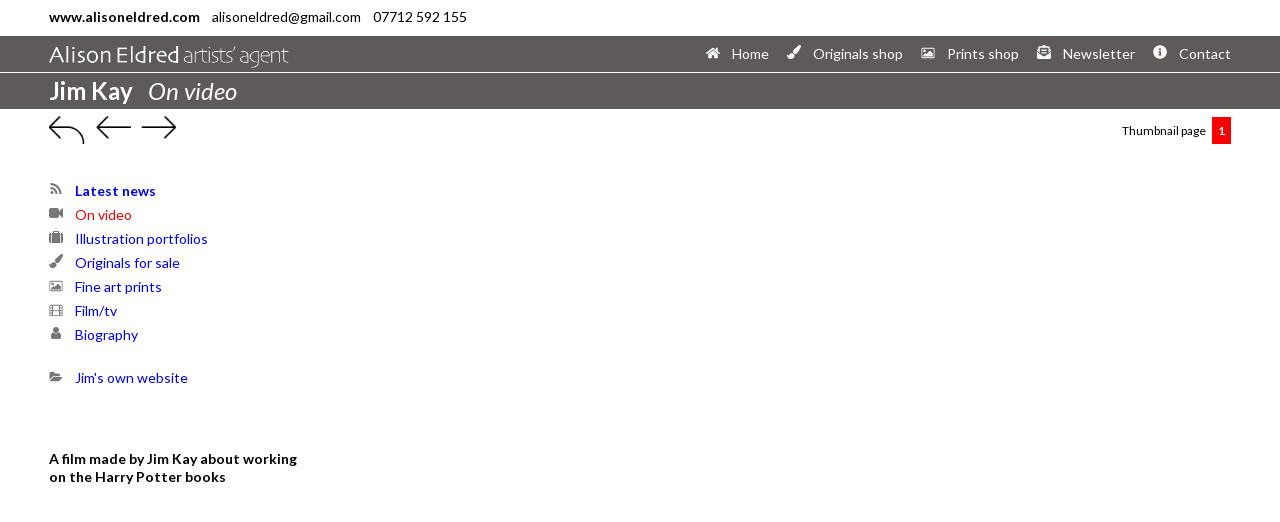

--- FILE ---
content_type: text/html; charset=UTF-8
request_url: https://www.alisoneldred.com/jim-kay/on-video-1/3131-a-film-made-by-jim-kay-about-working-on-the-harry-potter-books/
body_size: 13566
content:
    

<!DOCTYPE HTML>
<html lang="en-GB"
<head>
<!-- image -->
<meta http-equiv="Content-Type" content="text/html; charset=UTF-8">
<!-- Google fonts Lato ----------------------------------------------------- -->
<link href="https://fonts.googleapis.com/css2?family=Lato:ital,wght@0,400;0,700;1,400;1,700&display=swap" rel="stylesheet">
<!-- ----------------------------------------------------------------------- -->
<meta name="viewport" content="width=device-width, initial-scale=1">


<title>Jim Kay | A film made by Jim Kay about working on the Harry Potter books</title>
<meta name="description" content='Jim Kay, illustrator of children's books'>
<meta name="keywords" content='Jim Kay, James Kay, illustrator, artist, Jim Kaye, Kate Greenaway medal, Jonathan Strange, Patrick Ness, A Monster Calls, children's books, Alice, Kew, Harry Potter, Bugs, George McGavin, British Library: Gothic'>
<meta name="format-detection" content="telephone=no">
<link rel="canonical" href="https://www.alisoneldred.com/jim-kay/on-video-1/3131-a-film-made-by-jim-kay-about-working-on-the-harry-potter-books/">
<link rel="stylesheet" type="text/css" media="screen" href="https://www.alisoneldred.com/css/base.css?Wednesday 28th of January 2026 06:31:57 PM">
<link rel="stylesheet" type="text/css" media="screen" href="https://www.alisoneldred.com/css/image.css?Wednesday 28th of January 2026 06:31:57 PM">
<style type="text/css">

</style>
</head>
 <body class="on-video">
    <div id="masthead">
        <div id="tag-line-bar"><div id="tag-line">
<p><strong>www.alisoneldred.com</strong>&nbsp;&nbsp;&nbsp;&nbsp;alisoneldred@gmail.com&nbsp;&nbsp;&nbsp;&nbsp;07712 592 155</p></div></div>
        <div id="top-menu-bar" class="jim-kay-color white-border">
            <nav id="menu-list" class="jim-kay-color white-border">
                
<span id="horzontal-logo"><img src="/site-images/ae-logo-horizontal-white.png"></span><span id="icon-logo"><img src="/site-images/ae-icon-logo.png"></span>                

<ul id="top-menu">
    <li class="menu-home"><a href="https://www.alisoneldred.com/"><span class="top-menu-icon"><svg viewBox="0 0 576 512" xmlns="http://www.w3.org/2000/svg"><path fill="currentColor" d="M280.37 148.26L96 300.11V464a16 16 0 0 0 16 16l112.06-.29a16 16 0 0 0 15.92-16V368a16 16 0 0 1 16-16h64a16 16 0 0 1 16 16v95.64a16 16 0 0 0 16 16.05L464 480a16 16 0 0 0 16-16V300L295.67 148.26a12.19 12.19 0 0 0-15.3 0zM571.6 251.47L488 182.56V44.05a12 12 0 0 0-12-12h-56a12 12 0 0 0-12 12v72.61L318.47 43a48 48 0 0 0-61 0L4.34 251.47a12 12 0 0 0-1.6 16.9l25.5 31A12 12 0 0 0 45.15 301l235.22-193.74a12.19 12.19 0 0 1 15.3 0L530.9 301a12 12 0 0 0 16.9-1.6l25.5-31a12 12 0 0 0-1.7-16.93z"></path></svg></span><span class="top-menu-text">Home</span></a></li>
    <!--li><a href="" target="_self"><span class="top-menu-icon"></span><span class="top-menu-text">News</span></a></li-->
    <li><a href="https://www.alisoneldred.com/all-originals-for-sale/" target="_self"><span class="top-menu-icon"><svg viewBox="0 0 1792 1792" xmlns="http://www.w3.org/2000/svg"><path d="M1615 0q70 0 122.5 46.5t52.5 116.5q0 63-45 151-332 629-465 752-97 91-218 91-126 0-216.5-92.5t-90.5-219.5q0-128 92-212l638-579q59-54 130-54zm-909 1034q39 76 106.5 130t150.5 76l1 71q4 213-129.5 347t-348.5 134q-123 0-218-46.5t-152.5-127.5-86.5-183-29-220q7 5 41 30t62 44.5 59 36.5 46 17q41 0 55-37 25-66 57.5-112.5t69.5-76 88-47.5 103-25.5 125-10.5z"/></svg></span><span class="top-menu-text">Originals shop</span></a></li>
    <li><a href="https://www.alisoneldred.com/all-prints-for-sale/" target="_self"><span class="top-menu-icon"><svg viewBox="0 0 2048 1792" xmlns="http://www.w3.org/2000/svg"><path d="M704 576q0 80-56 136t-136 56-136-56-56-136 56-136 136-56 136 56 56 136zm1024 384v448h-1408v-192l320-320 160 160 512-512zm96-704h-1600q-13 0-22.5 9.5t-9.5 22.5v1216q0 13 9.5 22.5t22.5 9.5h1600q13 0 22.5-9.5t9.5-22.5v-1216q0-13-9.5-22.5t-22.5-9.5zm160 32v1216q0 66-47 113t-113 47h-1600q-66 0-113-47t-47-113v-1216q0-66 47-113t113-47h1600q66 0 113 47t47 113z"/></svg></span><span class="top-menu-text">Prints shop</span></a></li>
    <li><a href="https://www.alisoneldred.com/newsletter-sign-up/2025/December/" target="_self"><span class="top-menu-icon"><svg xmlns="http://www.w3.org/2000/svg" viewBox="0 0 512 512"><path fill="currentColor" d="M176 216h160c8.84 0 16-7.16 16-16v-16c0-8.84-7.16-16-16-16H176c-8.84 0-16 7.16-16 16v16c0 8.84 7.16 16 16 16zm-16 80c0 8.84 7.16 16 16 16h160c8.84 0 16-7.16 16-16v-16c0-8.84-7.16-16-16-16H176c-8.84 0-16 7.16-16 16v16zm96 121.13c-16.42 0-32.84-5.06-46.86-15.19L0 250.86V464c0 26.51 21.49 48 48 48h416c26.51 0 48-21.49 48-48V250.86L302.86 401.94c-14.02 10.12-30.44 15.19-46.86 15.19zm237.61-254.18c-8.85-6.94-17.24-13.47-29.61-22.81V96c0-26.51-21.49-48-48-48h-77.55c-3.04-2.2-5.87-4.26-9.04-6.56C312.6 29.17 279.2-.35 256 0c-23.2-.35-56.59 29.17-73.41 41.44-3.17 2.3-6 4.36-9.04 6.56H96c-26.51 0-48 21.49-48 48v44.14c-12.37 9.33-20.76 15.87-29.61 22.81A47.995 47.995 0 0 0 0 200.72v10.65l96 69.35V96h320v184.72l96-69.35v-10.65c0-14.74-6.78-28.67-18.39-37.77z"></path></svg></span><span class="top-menu-text">Newsletter</span></a></li>
    <li><a href="https://www.alisoneldred.com/contact/" target="_self"><span class="top-menu-icon"><svg xmlns="http://www.w3.org/2000/svg" viewBox="0 0 512 512"><path fill="currentColor" d="M256 8C119.043 8 8 119.083 8 256c0 136.997 111.043 248 248 248s248-111.003 248-248C504 119.083 392.957 8 256 8zm0 110c23.196 0 42 18.804 42 42s-18.804 42-42 42-42-18.804-42-42 18.804-42 42-42zm56 254c0 6.627-5.373 12-12 12h-88c-6.627 0-12-5.373-12-12v-24c0-6.627 5.373-12 12-12h12v-64h-12c-6.627 0-12-5.373-12-12v-24c0-6.627 5.373-12 12-12h64c6.627 0 12 5.373 12 12v100h12c6.627 0 12 5.373 12 12v24z"></path></svg></span><span class="top-menu-text">Contact</a></li>
</ul>            </nav>
        </div>
                        <section id="section-title-bar" class="jim-kay-color"><div id="section-title"><h1>Jim Kay&nbsp;&nbsp;&nbsp;<em class="section-title">On video</em></h1></div></section>
    </div>
    </div>
    <section id="wrapper" class="Site-content">
                <nav id="thumb-page">
            <span id="arrows">
<a href="https://www.alisoneldred.com/jim-kay/on-video-1/" target="_self"><img src="https://www.alisoneldred.com/site-images/return.gif"></a><a href="https://www.alisoneldred.com/jim-kay/on-video-1/4788-harry-potter-and-the-order-of-the-phoenix/" target="_self"><img src="https://www.alisoneldred.com/site-images/previous.gif"></a><a href="https://www.alisoneldred.com/jim-kay/on-video-1/3132-jim-kay-on-illustrating-harry-potter-and-the-chamber-of-secrets/" target="_self"><img src="https://www.alisoneldred.com/site-images/next.gif"></a></span>
                            <p>Thumbnail page</p>


<ul class='pagination'>
<li class="currentpage"><a href="https://www.alisoneldred.com/jim-kay/on-video-1/" target="_self">1</a></li>
</ul>
                    </nav>
        <main id="main-section">
            <aside id="sidebar">     
                


<ul id="artist-menu">
    <li><a href="https://www.alisoneldred.com/news/category/jim-kay/" target="_self"><span class="menu-icon"><svg viewBox="0 0 1792 1792" xmlns="http://www.w3.org/2000/svg"><path d="M576 1344q0 80-56 136t-136 56-136-56-56-136 56-136 136-56 136 56 56 136zm512 123q2 28-17 48-18 21-47 21h-135q-25 0-43-16.5t-20-41.5q-22-229-184.5-391.5t-391.5-184.5q-25-2-41.5-20t-16.5-43v-135q0-29 21-47 17-17 43-17h5q160 13 306 80.5t259 181.5q114 113 181.5 259t80.5 306zm512 2q2 27-18 47-18 20-46 20h-143q-26 0-44.5-17.5t-19.5-42.5q-12-215-101-408.5t-231.5-336-336-231.5-408.5-102q-25-1-42.5-19.5t-17.5-43.5v-143q0-28 20-46 18-18 44-18h3q262 13 501.5 120t425.5 294q187 186 294 425.5t120 501.5z"/></svg></span><span class="menu-list"><strong>Latest news</strong></span></a></li>
    <li class="video"><a href="https://www.alisoneldred.com/jim-kay/on-video-1/" target="_self" id="current"><span class="menu-icon"><svg viewBox="0 0 1792 1792" xmlns="http://www.w3.org/2000/svg"><path d="M1792 352v1088q0 42-39 59-13 5-25 5-27 0-45-19l-403-403v166q0 119-84.5 203.5t-203.5 84.5h-704q-119 0-203.5-84.5t-84.5-203.5v-704q0-119 84.5-203.5t203.5-84.5h704q119 0 203.5 84.5t84.5 203.5v165l403-402q18-19 45-19 12 0 25 5 39 17 39 59z"/></svg></span><span class="menu-list">On video</span></a></li>
    <li class="illustration"><a href="https://www.alisoneldred.com/jim-kay/illustration-1/" target="_self" ><span class="menu-icon"><svg viewBox="0 0 1792 1792" xmlns="http://www.w3.org/2000/svg"><path d="M640 384h512v-128h-512v128zm-352 0v1280h-64q-92 0-158-66t-66-158v-832q0-92 66-158t158-66h64zm1120 0v1280h-1024v-1280h128v-160q0-40 28-68t68-28h576q40 0 68 28t28 68v160h128zm384 224v832q0 92-66 158t-158 66h-64v-1280h64q92 0 158 66t66 158z"/></svg></span><span class="menu-list">Illustration portfolios</span></a></li>
    <li class="originals-for-sale"><a href="https://www.alisoneldred.com/jim-kay/originals-for-sale-1/" target="_self" ><span class="menu-icon"><svg viewBox="0 0 1792 1792" xmlns="http://www.w3.org/2000/svg"><path d="M1615 0q70 0 122.5 46.5t52.5 116.5q0 63-45 151-332 629-465 752-97 91-218 91-126 0-216.5-92.5t-90.5-219.5q0-128 92-212l638-579q59-54 130-54zm-909 1034q39 76 106.5 130t150.5 76l1 71q4 213-129.5 347t-348.5 134q-123 0-218-46.5t-152.5-127.5-86.5-183-29-220q7 5 41 30t62 44.5 59 36.5 46 17q41 0 55-37 25-66 57.5-112.5t69.5-76 88-47.5 103-25.5 125-10.5z"/></svg></span><span class="menu-list">Originals for sale</span></a></li>
    <li class="fine-art-prints"><a href="https://www.alisoneldred.com/jim-kay/fine-art-prints-1/" target="_self" ><span class="menu-icon"><svg viewBox="0 0 2048 1792" xmlns="http://www.w3.org/2000/svg"><path d="M704 576q0 80-56 136t-136 56-136-56-56-136 56-136 136-56 136 56 56 136zm1024 384v448h-1408v-192l320-320 160 160 512-512zm96-704h-1600q-13 0-22.5 9.5t-9.5 22.5v1216q0 13 9.5 22.5t22.5 9.5h1600q13 0 22.5-9.5t9.5-22.5v-1216q0-13-9.5-22.5t-22.5-9.5zm160 32v1216q0 66-47 113t-113 47h-1600q-66 0-113-47t-47-113v-1216q0-66 47-113t113-47h1600q66 0 113 47t47 113z"/></svg></span><span class="menu-list">Fine art prints</span></a></li>
    <li class="film-tv"><a href="https://www.alisoneldred.com/jim-kay/film-tv-1/" target="_self" ><span class="menu-icon"><svg viewBox="0 0 2048 1792" xmlns="http://www.w3.org/2000/svg"><path d="M448 1600v-128q0-26-19-45t-45-19h-128q-26 0-45 19t-19 45v128q0 26 19 45t45 19h128q26 0 45-19t19-45zm0-384v-128q0-26-19-45t-45-19h-128q-26 0-45 19t-19 45v128q0 26 19 45t45 19h128q26 0 45-19t19-45zm0-384v-128q0-26-19-45t-45-19h-128q-26 0-45 19t-19 45v128q0 26 19 45t45 19h128q26 0 45-19t19-45zm1024 768v-512q0-26-19-45t-45-19h-768q-26 0-45 19t-19 45v512q0 26 19 45t45 19h768q26 0 45-19t19-45zm-1024-1152v-128q0-26-19-45t-45-19h-128q-26 0-45 19t-19 45v128q0 26 19 45t45 19h128q26 0 45-19t19-45zm1408 1152v-128q0-26-19-45t-45-19h-128q-26 0-45 19t-19 45v128q0 26 19 45t45 19h128q26 0 45-19t19-45zm-384-768v-512q0-26-19-45t-45-19h-768q-26 0-45 19t-19 45v512q0 26 19 45t45 19h768q26 0 45-19t19-45zm384 384v-128q0-26-19-45t-45-19h-128q-26 0-45 19t-19 45v128q0 26 19 45t45 19h128q26 0 45-19t19-45zm0-384v-128q0-26-19-45t-45-19h-128q-26 0-45 19t-19 45v128q0 26 19 45t45 19h128q26 0 45-19t19-45zm0-384v-128q0-26-19-45t-45-19h-128q-26 0-45 19t-19 45v128q0 26 19 45t45 19h128q26 0 45-19t19-45zm128-160v1344q0 66-47 113t-113 47h-1600q-66 0-113-47t-47-113v-1344q0-66 47-113t113-47h1600q66 0 113 47t47 113z"/></svg></span><span class="menu-list">Film/tv</span></a></li>
    <li class="biography"><a href="https://www.alisoneldred.com/jim-kay/biography/" target="_self" ><span class="menu-icon"><svg viewBox="0 0 1792 1792" xmlns="http://www.w3.org/2000/svg"><path d="M1536 1399q0 109-62.5 187t-150.5 78h-854q-88 0-150.5-78t-62.5-187q0-85 8.5-160.5t31.5-152 58.5-131 94-89 134.5-34.5q131 128 313 128t313-128q76 0 134.5 34.5t94 89 58.5 131 31.5 152 8.5 160.5zm-256-887q0 159-112.5 271.5t-271.5 112.5-271.5-112.5-112.5-271.5 112.5-271.5 271.5-112.5 271.5 112.5 112.5 271.5z"/></svg></span><span class="menu-list">Biography</span></a></li>
    <br>
    <li><a href="https://www.creepyscrawlers.com/" target="_blank"><span class="menu-icon"><svg viewBox="0 0 2048 1792" xmlns="http://www.w3.org/2000/svg"><path d="M1943 952q0 31-31 66l-336 396q-43 51-120.5 86.5t-143.5 35.5h-1088q-34 0-60.5-13t-26.5-43q0-31 31-66l336-396q43-51 120.5-86.5t143.5-35.5h1088q34 0 60.5 13t26.5 43zm-343-344v160h-832q-94 0-197 47.5t-164 119.5l-337 396-5 6q0-4-0.5-12.5t-0.5-12.5v-960q0-92 66-158t158-66h320q92 0 158 66t66 158v32h544q92 0 158 66t66 158z"/></svg></span><span class="menu-list">Jim's own website</span></a></li>
</ul>                <div id="sidebar-caption">
					
<div id="caption"><strong>A film made by Jim Kay about working on the Harry Potter books</strong><p></p></div>                                    </div>
            </aside>
            <article id="content">
            	                

                

<div class="iframe-container"><iframe width="560" height="315" src="https://www.youtube.com/embed/GmhDRHIix48?controls=0" frameborder="0" allow="accelerometer; autoplay; encrypted-media; gyroscope; picture-in-picture" allowfullscreen></iframe></div>                <div id="content-caption">
					
<div id="caption"><strong>A film made by Jim Kay about working on the Harry Potter books</strong><p></p></div>                                    </div>
            </article>      
        </main>
        <footer id="footer">
            
<div class="footer">
    All images &copy; copyright
</div>        </footer>
    </section>
</body>
</html>

--- FILE ---
content_type: text/css
request_url: https://www.alisoneldred.com/css/image.css?Wednesday%2028th%20of%20January%202026%2006:31:57%20PM
body_size: 4580
content:
@charset "UTF-8";
/* CSS Document */

/* Image ---------------------------------------------------------------------*/
#main-section {
    float: left;
}
#sidebar {
    float: left;
}
#content {
    text-align: center;
}
#sidebar-caption {
	display: block;
	margin: 0;
}
#content-caption {
	display: none;
}
#caption {
    float: left;
    font-size: 14px; line-height: 18px;
    margin: 60px 0 0 0;
}
#caption p {
    margin: 10px 0 0 0;
}
#caption p a:link, #caption p a:visited {
    color: #0000EE;
	text-decoration: none;
}
#caption p a:hover {
    color: #EE0000;
	text-decoration: none;
}
#sold {
    float: left;
    font-size: 16px; line-height: 18px;
    color: #EE0000;
    margin: 15px 0 0 0;
}
#Not-for-sale {
	float: left;
    font-size: 16px; line-height: 18px;
    color: #000;
    margin: 15px 0 0 0;
}
#payment-heading {
    float: left;
    font-size: 16px; line-height: 18px;
    color: #000000;
    margin: 15px 0 0 0;
}
#image-100 { display: table; width: 100%; margin: 0 auto; }
#image-90 { display: table; width: 90%; margin: 0 auto; }
#image-80 { display: table; width: 80%; margin: 0 auto; }
#image-70 { display: table; width: 70%; margin: 0 auto; }
#image-60 { display: table; width: 60%; margin: 0 auto; }
#image-50 { display: table; width: 50%; margin: 0 auto; }
#image-40 { display: table; width: 40%; margin: 0 auto; }
#image-30 { display: table; width: 30%; margin: 0 auto; }
#image-20 { display: table; width: 20%; margin: 0 auto; }
#image-100 img, #image-90 img, #image-80 img, #image-70 img, #image-60 img, #image-50 img, #image-40 img, #image-30 img, #image-20 img {
    display: block; /* remove white space under image */
    width: 100%; height: auto;
}
/* Payment accordion tab -----------------------------------------------------*/
#payment-panel {
    float: left;
    margin: 15px 0 0 0;
}
input {
    position: absolute;
    opacity: 0;
    z-index: -1;
}
.tab {
    width: 100%;
    color: #FFF;
    overflow: hidden;
}
.tab-label {
    display: -webkit-box;
    display: flex;
    -webkit-box-pack: justify;
    justify-content: space-between;
    color: #000;
    font-weight: bold;
    cursor: pointer;
    padding: 6px 0 6px 0;
    border-top: #999 solid 1px;
    border-bottom: #999 solid 1px;
    background: #ffffff;
}
.tab-label:hover {
    background: #ffffff;
}
.tab-label::after {
    content: "\276F";
    width: 1em; height: 1em;
    text-align: center;
    -webkit-transition: all .35s;
    transition: all .35s;
}
.tab-content {
    max-height: 0;
    padding: 10px 0 0 0;
    color: #000000;
    background: #ffffff;
    -webkit-transition: all .35s;
    transition: all .35s;
}
.tab-content p {
    font-size: 14px; line-height: 16px;
    margin: 0 0 8px 0;
}
.tab-close {
    display: -webkit-box;
    display: flex;
    color: #000;
    font-size: 14px; line-height: 16px;
    -webkit-box-pack: end;
    justify-content: flex-end;
    padding: 1em;
    background: #ffffff;
    cursor: pointer;
}
.tab-close:hover {
    background: #FFF;
}
input:checked + .tab-label {
    color: #000;
    background: #FFF;
}
input:checked + .tab-label::after {
    -webkit-transform: rotate(90deg);
    transform: rotate(90deg);
}
input:checked ~ .tab-content {
    max-height: 100vh;
}
/* video ---------------------------------------------------------------------*/
.iframe-container {
    position: relative;
    width: 100%;
    padding-bottom: 56.25%; 
    height: 0;
}
.iframe-container iframe {
    position: absolute;
    top: 0;
    left: 0;
    width: 100%;
    height: 100%;
}
/* phone ---------------------------------------------------------------------*/
@media only screen and (max-device-width : 414px) and (orientation : landscape) {
 	#sidebar-caption {
		display: block;
		margin: 0;
	}
	#content-caption {
		display: none;
	}
	#caption {
		float: left;
		font-size: 14px; line-height: 16px;
		text-align: left;
		margin: 30px 0 0 0;
	}
	#caption p {
		padding: 0;
		text-align: left;
		margin: 10px 0 0 0;
	}
	.tab-close {
		font-size: 12px; line-height: 14px;
		padding: 1em;
	}
	.tab-content p {
		font-size: 12px; line-height: 14px;
		margin: 0 0 8px 0;
	}
	#image-phone {
		width: 100%;
	}
	#image-phone img {
		width: 100%;
	}
}
@media only screen and (max-device-width : 414px) and (orientation : portrait) {
 	#sidebar-caption {
		display: none;
	}
	#content-caption {
		display: block;
		float: left;
		width: 100%;
		margin: 0;
	}
	#caption {
		font-size: 14px; line-height: 16px;
		text-align: left;
		margin: 25px 0 0 0;
	}
	#caption p {
		padding: 0;
		text-align: left;
		margin: 10px 0 0 0 !important;
	}
	#image-phone {
		width: 100%;
	}
	#image-phone img {
		width: 100%;
	}
}